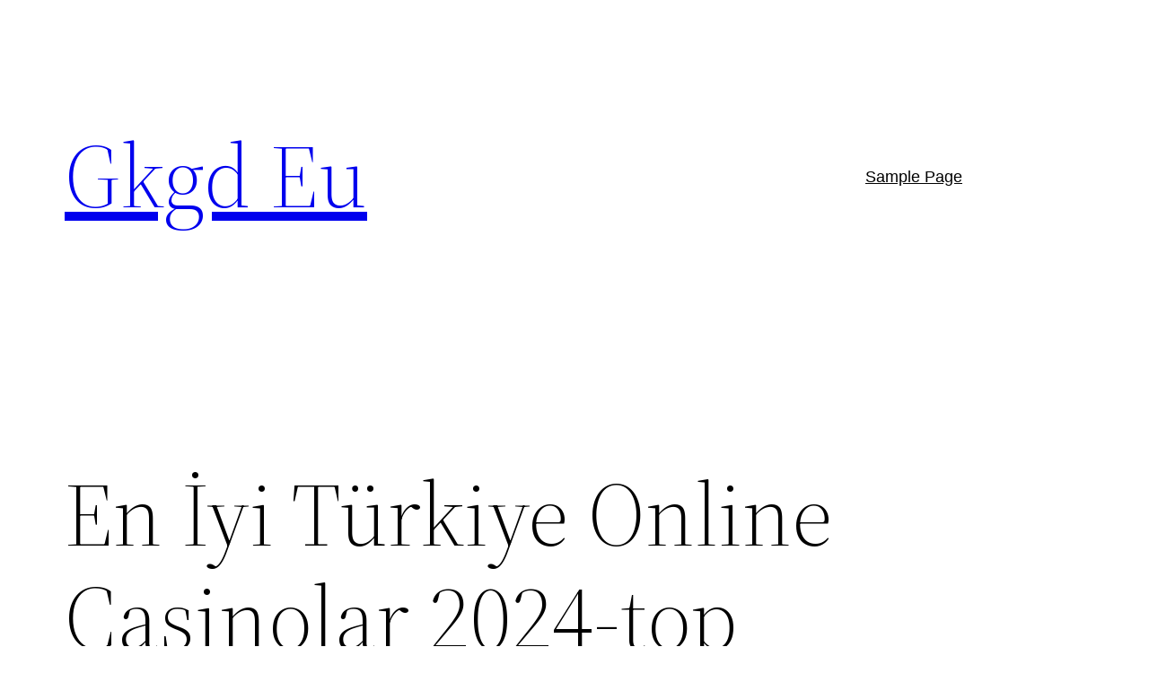

--- FILE ---
content_type: text/html; charset=UTF-8
request_url: https://gkgd.eu/index.php/2023/05/19/en-iyi-tuerkiye-online-casinolar-2024-top-tsevrimitsi-casino-rehber/
body_size: 26956
content:
<!DOCTYPE html>
<html dir="ltr" lang="en-US"
	prefix="og: https://ogp.me/ns#" >
<head>
	<meta charset="UTF-8" />
	<meta name="viewport" content="width=device-width, initial-scale=1" />

		<!-- All in One SEO 4.2.4 - aioseo.com -->
		<meta name="description" content="En İyi Türkiye Online Casinolar 2024-top Çevrimiçi Casino RehberiÜcretsiz Slot Oyunları Silvergames&#039;te Çevrimiçi Oynayın ️ContentOnline Casino Türkiye’de Yasal Mı? In Türkiye’de On Line Casino BonuslarıSlots Machine GamesCanlı Blackjack – Otantik, Gerçek Zamanlı Zaman OyunlarıCasinoTop Türk Çevrimdışı Kumarhaneleriİlk 5 Ücretsiz Slot Oyunları Nelerdir? Tüm Slotları AlınÇeşitli On The Internet Casino OyunlarıIn Casino Oyunlarını Oynamaya Nasıl BaşlanırJackpot" />
		<meta name="robots" content="max-image-preview:large" />
		<link rel="canonical" href="https://gkgd.eu/index.php/2023/05/19/en-iyi-tuerkiye-online-casinolar-2024-top-tsevrimitsi-casino-rehber/" />
		<meta name="generator" content="All in One SEO (AIOSEO) 4.2.4 " />
		<meta property="og:locale" content="en_US" />
		<meta property="og:site_name" content="Gkgd Eu - Just another WordPress site" />
		<meta property="og:type" content="article" />
		<meta property="og:title" content="En İyi Türkiye Online Casinolar 2024-top Çevrimiçi Casino Rehber - Gkgd Eu" />
		<meta property="og:description" content="En İyi Türkiye Online Casinolar 2024-top Çevrimiçi Casino RehberiÜcretsiz Slot Oyunları Silvergames&#039;te Çevrimiçi Oynayın ️ContentOnline Casino Türkiye’de Yasal Mı? In Türkiye’de On Line Casino BonuslarıSlots Machine GamesCanlı Blackjack – Otantik, Gerçek Zamanlı Zaman OyunlarıCasinoTop Türk Çevrimdışı Kumarhaneleriİlk 5 Ücretsiz Slot Oyunları Nelerdir? Tüm Slotları AlınÇeşitli On The Internet Casino OyunlarıIn Casino Oyunlarını Oynamaya Nasıl BaşlanırJackpot" />
		<meta property="og:url" content="https://gkgd.eu/index.php/2023/05/19/en-iyi-tuerkiye-online-casinolar-2024-top-tsevrimitsi-casino-rehber/" />
		<meta property="article:published_time" content="2023-05-19T03:13:20+00:00" />
		<meta property="article:modified_time" content="2024-07-12T06:56:37+00:00" />
		<meta name="twitter:card" content="summary_large_image" />
		<meta name="twitter:title" content="En İyi Türkiye Online Casinolar 2024-top Çevrimiçi Casino Rehber - Gkgd Eu" />
		<meta name="twitter:description" content="En İyi Türkiye Online Casinolar 2024-top Çevrimiçi Casino RehberiÜcretsiz Slot Oyunları Silvergames&#039;te Çevrimiçi Oynayın ️ContentOnline Casino Türkiye’de Yasal Mı? In Türkiye’de On Line Casino BonuslarıSlots Machine GamesCanlı Blackjack – Otantik, Gerçek Zamanlı Zaman OyunlarıCasinoTop Türk Çevrimdışı Kumarhaneleriİlk 5 Ücretsiz Slot Oyunları Nelerdir? Tüm Slotları AlınÇeşitli On The Internet Casino OyunlarıIn Casino Oyunlarını Oynamaya Nasıl BaşlanırJackpot" />
		<script type="application/ld+json" class="aioseo-schema">
			{"@context":"https:\/\/schema.org","@graph":[{"@type":"WebSite","@id":"https:\/\/gkgd.eu\/#website","url":"https:\/\/gkgd.eu\/","name":"Gkgd Eu","description":"Just another WordPress site","inLanguage":"en-US","publisher":{"@id":"https:\/\/gkgd.eu\/#organization"}},{"@type":"Organization","@id":"https:\/\/gkgd.eu\/#organization","name":"Gkgd Eu","url":"https:\/\/gkgd.eu\/"},{"@type":"BreadcrumbList","@id":"https:\/\/gkgd.eu\/index.php\/2023\/05\/19\/en-iyi-tuerkiye-online-casinolar-2024-top-tsevrimitsi-casino-rehber\/#breadcrumblist","itemListElement":[{"@type":"ListItem","@id":"https:\/\/gkgd.eu\/#listItem","position":1,"item":{"@type":"WebPage","@id":"https:\/\/gkgd.eu\/","name":"Home","description":"Just another WordPress site","url":"https:\/\/gkgd.eu\/"},"nextItem":"https:\/\/gkgd.eu\/index.php\/2023\/#listItem"},{"@type":"ListItem","@id":"https:\/\/gkgd.eu\/index.php\/2023\/#listItem","position":2,"item":{"@type":"WebPage","@id":"https:\/\/gkgd.eu\/index.php\/2023\/","name":"2023","url":"https:\/\/gkgd.eu\/index.php\/2023\/"},"nextItem":"https:\/\/gkgd.eu\/index.php\/2023\/05\/#listItem","previousItem":"https:\/\/gkgd.eu\/#listItem"},{"@type":"ListItem","@id":"https:\/\/gkgd.eu\/index.php\/2023\/05\/#listItem","position":3,"item":{"@type":"WebPage","@id":"https:\/\/gkgd.eu\/index.php\/2023\/05\/","name":"May","url":"https:\/\/gkgd.eu\/index.php\/2023\/05\/"},"nextItem":"https:\/\/gkgd.eu\/index.php\/2023\/05\/19\/#listItem","previousItem":"https:\/\/gkgd.eu\/index.php\/2023\/#listItem"},{"@type":"ListItem","@id":"https:\/\/gkgd.eu\/index.php\/2023\/05\/19\/#listItem","position":4,"item":{"@type":"WebPage","@id":"https:\/\/gkgd.eu\/index.php\/2023\/05\/19\/","name":"19","url":"https:\/\/gkgd.eu\/index.php\/2023\/05\/19\/"},"nextItem":"https:\/\/gkgd.eu\/index.php\/2023\/05\/19\/en-iyi-tuerkiye-online-casinolar-2024-top-tsevrimitsi-casino-rehber\/#listItem","previousItem":"https:\/\/gkgd.eu\/index.php\/2023\/05\/#listItem"},{"@type":"ListItem","@id":"https:\/\/gkgd.eu\/index.php\/2023\/05\/19\/en-iyi-tuerkiye-online-casinolar-2024-top-tsevrimitsi-casino-rehber\/#listItem","position":5,"item":{"@type":"WebPage","@id":"https:\/\/gkgd.eu\/index.php\/2023\/05\/19\/en-iyi-tuerkiye-online-casinolar-2024-top-tsevrimitsi-casino-rehber\/","name":"En I\u0307yi T\u00fcrkiye Online Casinolar 2024-top \u00c7evrimi\u00e7i Casino Rehber","description":"En I\u0307yi T\u00fcrkiye Online Casinolar 2024-top \u00c7evrimi\u00e7i Casino Rehberi\u00dccretsiz Slot Oyunlar\u0131 Silvergames'te \u00c7evrimi\u00e7i Oynay\u0131n \ufe0fContentOnline Casino T\u00fcrkiye\u2019de Yasal M\u0131? In T\u00fcrkiye\u2019de On Line Casino Bonuslar\u0131Slots Machine GamesCanl\u0131 Blackjack \u2013 Otantik, Ger\u00e7ek Zamanl\u0131 Zaman Oyunlar\u0131CasinoTop T\u00fcrk \u00c7evrimd\u0131\u015f\u0131 KumarhaneleriI\u0307lk 5 \u00dccretsiz Slot Oyunlar\u0131 Nelerdir? T\u00fcm Slotlar\u0131 Al\u0131n\u00c7e\u015fitli On The Internet Casino Oyunlar\u0131In Casino Oyunlar\u0131n\u0131 Oynamaya Nas\u0131l Ba\u015flan\u0131rJackpot","url":"https:\/\/gkgd.eu\/index.php\/2023\/05\/19\/en-iyi-tuerkiye-online-casinolar-2024-top-tsevrimitsi-casino-rehber\/"},"previousItem":"https:\/\/gkgd.eu\/index.php\/2023\/05\/19\/#listItem"}]},{"@type":"Person","@id":"https:\/\/gkgd.eu\/index.php\/author\/gkgdeu\/#author","url":"https:\/\/gkgd.eu\/index.php\/author\/gkgdeu\/","name":"gkgdeu","image":{"@type":"ImageObject","@id":"https:\/\/gkgd.eu\/index.php\/2023\/05\/19\/en-iyi-tuerkiye-online-casinolar-2024-top-tsevrimitsi-casino-rehber\/#authorImage","url":"https:\/\/secure.gravatar.com\/avatar\/7b71b6c1080ba8903d915f0a8977cd29?s=96&d=mm&r=g","width":96,"height":96,"caption":"gkgdeu"}},{"@type":"WebPage","@id":"https:\/\/gkgd.eu\/index.php\/2023\/05\/19\/en-iyi-tuerkiye-online-casinolar-2024-top-tsevrimitsi-casino-rehber\/#webpage","url":"https:\/\/gkgd.eu\/index.php\/2023\/05\/19\/en-iyi-tuerkiye-online-casinolar-2024-top-tsevrimitsi-casino-rehber\/","name":"En I\u0307yi T\u00fcrkiye Online Casinolar 2024-top \u00c7evrimi\u00e7i Casino Rehber - Gkgd Eu","description":"En I\u0307yi T\u00fcrkiye Online Casinolar 2024-top \u00c7evrimi\u00e7i Casino Rehberi\u00dccretsiz Slot Oyunlar\u0131 Silvergames'te \u00c7evrimi\u00e7i Oynay\u0131n \ufe0fContentOnline Casino T\u00fcrkiye\u2019de Yasal M\u0131? In T\u00fcrkiye\u2019de On Line Casino Bonuslar\u0131Slots Machine GamesCanl\u0131 Blackjack \u2013 Otantik, Ger\u00e7ek Zamanl\u0131 Zaman Oyunlar\u0131CasinoTop T\u00fcrk \u00c7evrimd\u0131\u015f\u0131 KumarhaneleriI\u0307lk 5 \u00dccretsiz Slot Oyunlar\u0131 Nelerdir? T\u00fcm Slotlar\u0131 Al\u0131n\u00c7e\u015fitli On The Internet Casino Oyunlar\u0131In Casino Oyunlar\u0131n\u0131 Oynamaya Nas\u0131l Ba\u015flan\u0131rJackpot","inLanguage":"en-US","isPartOf":{"@id":"https:\/\/gkgd.eu\/#website"},"breadcrumb":{"@id":"https:\/\/gkgd.eu\/index.php\/2023\/05\/19\/en-iyi-tuerkiye-online-casinolar-2024-top-tsevrimitsi-casino-rehber\/#breadcrumblist"},"author":"https:\/\/gkgd.eu\/index.php\/author\/gkgdeu\/#author","creator":"https:\/\/gkgd.eu\/index.php\/author\/gkgdeu\/#author","datePublished":"2023-05-19T03:13:20+00:00","dateModified":"2024-07-12T06:56:37+00:00"},{"@type":"BlogPosting","@id":"https:\/\/gkgd.eu\/index.php\/2023\/05\/19\/en-iyi-tuerkiye-online-casinolar-2024-top-tsevrimitsi-casino-rehber\/#blogposting","name":"En I\u0307yi T\u00fcrkiye Online Casinolar 2024-top \u00c7evrimi\u00e7i Casino Rehber - Gkgd Eu","description":"En I\u0307yi T\u00fcrkiye Online Casinolar 2024-top \u00c7evrimi\u00e7i Casino Rehberi\u00dccretsiz Slot Oyunlar\u0131 Silvergames'te \u00c7evrimi\u00e7i Oynay\u0131n \ufe0fContentOnline Casino T\u00fcrkiye\u2019de Yasal M\u0131? In T\u00fcrkiye\u2019de On Line Casino Bonuslar\u0131Slots Machine GamesCanl\u0131 Blackjack \u2013 Otantik, Ger\u00e7ek Zamanl\u0131 Zaman Oyunlar\u0131CasinoTop T\u00fcrk \u00c7evrimd\u0131\u015f\u0131 KumarhaneleriI\u0307lk 5 \u00dccretsiz Slot Oyunlar\u0131 Nelerdir? T\u00fcm Slotlar\u0131 Al\u0131n\u00c7e\u015fitli On The Internet Casino Oyunlar\u0131In Casino Oyunlar\u0131n\u0131 Oynamaya Nas\u0131l Ba\u015flan\u0131rJackpot","inLanguage":"en-US","headline":"En I\u0307yi T\u00fcrkiye Online Casinolar 2024-top \u00c7evrimi\u00e7i Casino Rehber","author":{"@id":"https:\/\/gkgd.eu\/index.php\/author\/gkgdeu\/#author"},"publisher":{"@id":"https:\/\/gkgd.eu\/#organization"},"datePublished":"2023-05-19T03:13:20+00:00","dateModified":"2024-07-12T06:56:37+00:00","articleSection":"1win Turkiye","mainEntityOfPage":{"@id":"https:\/\/gkgd.eu\/index.php\/2023\/05\/19\/en-iyi-tuerkiye-online-casinolar-2024-top-tsevrimitsi-casino-rehber\/#webpage"},"isPartOf":{"@id":"https:\/\/gkgd.eu\/index.php\/2023\/05\/19\/en-iyi-tuerkiye-online-casinolar-2024-top-tsevrimitsi-casino-rehber\/#webpage"}}]}
		</script>
		<!-- All in One SEO -->

<title>En İyi Türkiye Online Casinolar 2024-top Çevrimiçi Casino Rehber - Gkgd Eu</title>
<link rel="alternate" type="application/rss+xml" title="Gkgd Eu &raquo; Feed" href="https://gkgd.eu/index.php/feed/" />
<link rel="alternate" type="application/rss+xml" title="Gkgd Eu &raquo; Comments Feed" href="https://gkgd.eu/index.php/comments/feed/" />
<link rel="alternate" type="application/rss+xml" title="Gkgd Eu &raquo; En İyi Türkiye Online Casinolar 2024-top Çevrimiçi Casino Rehber Comments Feed" href="https://gkgd.eu/index.php/2023/05/19/en-iyi-tuerkiye-online-casinolar-2024-top-tsevrimitsi-casino-rehber/feed/" />
		<!-- This site uses the Google Analytics by MonsterInsights plugin v8.10.1 - Using Analytics tracking - https://www.monsterinsights.com/ -->
		<!-- Note: MonsterInsights is not currently configured on this site. The site owner needs to authenticate with Google Analytics in the MonsterInsights settings panel. -->
					<!-- No UA code set -->
				<!-- / Google Analytics by MonsterInsights -->
		<script>
window._wpemojiSettings = {"baseUrl":"https:\/\/s.w.org\/images\/core\/emoji\/15.0.3\/72x72\/","ext":".png","svgUrl":"https:\/\/s.w.org\/images\/core\/emoji\/15.0.3\/svg\/","svgExt":".svg","source":{"concatemoji":"https:\/\/gkgd.eu\/wp-includes\/js\/wp-emoji-release.min.js?ver=6.6.4"}};
/*! This file is auto-generated */
!function(i,n){var o,s,e;function c(e){try{var t={supportTests:e,timestamp:(new Date).valueOf()};sessionStorage.setItem(o,JSON.stringify(t))}catch(e){}}function p(e,t,n){e.clearRect(0,0,e.canvas.width,e.canvas.height),e.fillText(t,0,0);var t=new Uint32Array(e.getImageData(0,0,e.canvas.width,e.canvas.height).data),r=(e.clearRect(0,0,e.canvas.width,e.canvas.height),e.fillText(n,0,0),new Uint32Array(e.getImageData(0,0,e.canvas.width,e.canvas.height).data));return t.every(function(e,t){return e===r[t]})}function u(e,t,n){switch(t){case"flag":return n(e,"\ud83c\udff3\ufe0f\u200d\u26a7\ufe0f","\ud83c\udff3\ufe0f\u200b\u26a7\ufe0f")?!1:!n(e,"\ud83c\uddfa\ud83c\uddf3","\ud83c\uddfa\u200b\ud83c\uddf3")&&!n(e,"\ud83c\udff4\udb40\udc67\udb40\udc62\udb40\udc65\udb40\udc6e\udb40\udc67\udb40\udc7f","\ud83c\udff4\u200b\udb40\udc67\u200b\udb40\udc62\u200b\udb40\udc65\u200b\udb40\udc6e\u200b\udb40\udc67\u200b\udb40\udc7f");case"emoji":return!n(e,"\ud83d\udc26\u200d\u2b1b","\ud83d\udc26\u200b\u2b1b")}return!1}function f(e,t,n){var r="undefined"!=typeof WorkerGlobalScope&&self instanceof WorkerGlobalScope?new OffscreenCanvas(300,150):i.createElement("canvas"),a=r.getContext("2d",{willReadFrequently:!0}),o=(a.textBaseline="top",a.font="600 32px Arial",{});return e.forEach(function(e){o[e]=t(a,e,n)}),o}function t(e){var t=i.createElement("script");t.src=e,t.defer=!0,i.head.appendChild(t)}"undefined"!=typeof Promise&&(o="wpEmojiSettingsSupports",s=["flag","emoji"],n.supports={everything:!0,everythingExceptFlag:!0},e=new Promise(function(e){i.addEventListener("DOMContentLoaded",e,{once:!0})}),new Promise(function(t){var n=function(){try{var e=JSON.parse(sessionStorage.getItem(o));if("object"==typeof e&&"number"==typeof e.timestamp&&(new Date).valueOf()<e.timestamp+604800&&"object"==typeof e.supportTests)return e.supportTests}catch(e){}return null}();if(!n){if("undefined"!=typeof Worker&&"undefined"!=typeof OffscreenCanvas&&"undefined"!=typeof URL&&URL.createObjectURL&&"undefined"!=typeof Blob)try{var e="postMessage("+f.toString()+"("+[JSON.stringify(s),u.toString(),p.toString()].join(",")+"));",r=new Blob([e],{type:"text/javascript"}),a=new Worker(URL.createObjectURL(r),{name:"wpTestEmojiSupports"});return void(a.onmessage=function(e){c(n=e.data),a.terminate(),t(n)})}catch(e){}c(n=f(s,u,p))}t(n)}).then(function(e){for(var t in e)n.supports[t]=e[t],n.supports.everything=n.supports.everything&&n.supports[t],"flag"!==t&&(n.supports.everythingExceptFlag=n.supports.everythingExceptFlag&&n.supports[t]);n.supports.everythingExceptFlag=n.supports.everythingExceptFlag&&!n.supports.flag,n.DOMReady=!1,n.readyCallback=function(){n.DOMReady=!0}}).then(function(){return e}).then(function(){var e;n.supports.everything||(n.readyCallback(),(e=n.source||{}).concatemoji?t(e.concatemoji):e.wpemoji&&e.twemoji&&(t(e.twemoji),t(e.wpemoji)))}))}((window,document),window._wpemojiSettings);
</script>

<style id='wp-block-site-logo-inline-css'>
.wp-block-site-logo{box-sizing:border-box;line-height:0}.wp-block-site-logo a{display:inline-block;line-height:0}.wp-block-site-logo.is-default-size img{height:auto;width:120px}.wp-block-site-logo img{height:auto;max-width:100%}.wp-block-site-logo a,.wp-block-site-logo img{border-radius:inherit}.wp-block-site-logo.aligncenter{margin-left:auto;margin-right:auto;text-align:center}:root :where(.wp-block-site-logo.is-style-rounded){border-radius:9999px}
</style>
<style id='wp-block-site-title-inline-css'>
:root :where(.wp-block-site-title a){color:inherit}
</style>
<style id='wp-block-group-inline-css'>
.wp-block-group{box-sizing:border-box}:where(.wp-block-group.wp-block-group-is-layout-constrained){position:relative}
</style>
<style id='wp-block-group-theme-inline-css'>
:where(.wp-block-group.has-background){padding:1.25em 2.375em}
</style>
<style id='wp-block-page-list-inline-css'>
.wp-block-navigation .wp-block-page-list{align-items:var(--navigation-layout-align,initial);background-color:inherit;display:flex;flex-direction:var(--navigation-layout-direction,initial);flex-wrap:var(--navigation-layout-wrap,wrap);justify-content:var(--navigation-layout-justify,initial)}.wp-block-navigation .wp-block-navigation-item{background-color:inherit}
</style>
<link rel='stylesheet' id='wp-block-navigation-css' href='https://gkgd.eu/wp-includes/blocks/navigation/style.min.css?ver=6.6.4' media='all' />
<style id='wp-block-template-part-theme-inline-css'>
:root :where(.wp-block-template-part.has-background){margin-bottom:0;margin-top:0;padding:1.25em 2.375em}
</style>
<style id='wp-block-post-title-inline-css'>
.wp-block-post-title{box-sizing:border-box;word-break:break-word}.wp-block-post-title a{display:inline-block}
</style>
<style id='wp-block-post-featured-image-inline-css'>
.wp-block-post-featured-image{margin-left:0;margin-right:0}.wp-block-post-featured-image a{display:block;height:100%}.wp-block-post-featured-image :where(img){box-sizing:border-box;height:auto;max-width:100%;vertical-align:bottom;width:100%}.wp-block-post-featured-image.alignfull img,.wp-block-post-featured-image.alignwide img{width:100%}.wp-block-post-featured-image .wp-block-post-featured-image__overlay.has-background-dim{background-color:#000;inset:0;position:absolute}.wp-block-post-featured-image{position:relative}.wp-block-post-featured-image .wp-block-post-featured-image__overlay.has-background-gradient{background-color:initial}.wp-block-post-featured-image .wp-block-post-featured-image__overlay.has-background-dim-0{opacity:0}.wp-block-post-featured-image .wp-block-post-featured-image__overlay.has-background-dim-10{opacity:.1}.wp-block-post-featured-image .wp-block-post-featured-image__overlay.has-background-dim-20{opacity:.2}.wp-block-post-featured-image .wp-block-post-featured-image__overlay.has-background-dim-30{opacity:.3}.wp-block-post-featured-image .wp-block-post-featured-image__overlay.has-background-dim-40{opacity:.4}.wp-block-post-featured-image .wp-block-post-featured-image__overlay.has-background-dim-50{opacity:.5}.wp-block-post-featured-image .wp-block-post-featured-image__overlay.has-background-dim-60{opacity:.6}.wp-block-post-featured-image .wp-block-post-featured-image__overlay.has-background-dim-70{opacity:.7}.wp-block-post-featured-image .wp-block-post-featured-image__overlay.has-background-dim-80{opacity:.8}.wp-block-post-featured-image .wp-block-post-featured-image__overlay.has-background-dim-90{opacity:.9}.wp-block-post-featured-image .wp-block-post-featured-image__overlay.has-background-dim-100{opacity:1}.wp-block-post-featured-image:where(.alignleft,.alignright){width:100%}
</style>
<style id='wp-block-separator-inline-css'>
@charset "UTF-8";.wp-block-separator{border:none;border-top:2px solid}:root :where(.wp-block-separator.is-style-dots){height:auto;line-height:1;text-align:center}:root :where(.wp-block-separator.is-style-dots):before{color:currentColor;content:"···";font-family:serif;font-size:1.5em;letter-spacing:2em;padding-left:2em}.wp-block-separator.is-style-dots{background:none!important;border:none!important}
</style>
<style id='wp-block-separator-theme-inline-css'>
.wp-block-separator.has-css-opacity{opacity:.4}.wp-block-separator{border:none;border-bottom:2px solid;margin-left:auto;margin-right:auto}.wp-block-separator.has-alpha-channel-opacity{opacity:1}.wp-block-separator:not(.is-style-wide):not(.is-style-dots){width:100px}.wp-block-separator.has-background:not(.is-style-dots){border-bottom:none;height:1px}.wp-block-separator.has-background:not(.is-style-wide):not(.is-style-dots){height:2px}
</style>
<style id='wp-block-spacer-inline-css'>
.wp-block-spacer{clear:both}
</style>
<style id='wp-block-post-date-inline-css'>
.wp-block-post-date{box-sizing:border-box}
</style>
<style id='wp-block-post-author-inline-css'>
.wp-block-post-author{display:flex;flex-wrap:wrap}.wp-block-post-author__byline{font-size:.5em;margin-bottom:0;margin-top:0;width:100%}.wp-block-post-author__avatar{margin-right:1em}.wp-block-post-author__bio{font-size:.7em;margin-bottom:.7em}.wp-block-post-author__content{flex-basis:0;flex-grow:1}.wp-block-post-author__name{margin:0}
</style>
<style id='wp-block-post-terms-inline-css'>
.wp-block-post-terms{box-sizing:border-box}.wp-block-post-terms .wp-block-post-terms__separator{white-space:pre-wrap}
</style>
<style id='wp-block-buttons-inline-css'>
.wp-block-buttons.is-vertical{flex-direction:column}.wp-block-buttons.is-vertical>.wp-block-button:last-child{margin-bottom:0}.wp-block-buttons>.wp-block-button{display:inline-block;margin:0}.wp-block-buttons.is-content-justification-left{justify-content:flex-start}.wp-block-buttons.is-content-justification-left.is-vertical{align-items:flex-start}.wp-block-buttons.is-content-justification-center{justify-content:center}.wp-block-buttons.is-content-justification-center.is-vertical{align-items:center}.wp-block-buttons.is-content-justification-right{justify-content:flex-end}.wp-block-buttons.is-content-justification-right.is-vertical{align-items:flex-end}.wp-block-buttons.is-content-justification-space-between{justify-content:space-between}.wp-block-buttons.aligncenter{text-align:center}.wp-block-buttons:not(.is-content-justification-space-between,.is-content-justification-right,.is-content-justification-left,.is-content-justification-center) .wp-block-button.aligncenter{margin-left:auto;margin-right:auto;width:100%}.wp-block-buttons[style*=text-decoration] .wp-block-button,.wp-block-buttons[style*=text-decoration] .wp-block-button__link{text-decoration:inherit}.wp-block-buttons.has-custom-font-size .wp-block-button__link{font-size:inherit}.wp-block-button.aligncenter{text-align:center}
</style>
<style id='wp-block-button-inline-css'>
.wp-block-button__link{box-sizing:border-box;cursor:pointer;display:inline-block;text-align:center;word-break:break-word}.wp-block-button__link.aligncenter{text-align:center}.wp-block-button__link.alignright{text-align:right}:where(.wp-block-button__link){border-radius:9999px;box-shadow:none;padding:calc(.667em + 2px) calc(1.333em + 2px);text-decoration:none}.wp-block-button[style*=text-decoration] .wp-block-button__link{text-decoration:inherit}.wp-block-buttons>.wp-block-button.has-custom-width{max-width:none}.wp-block-buttons>.wp-block-button.has-custom-width .wp-block-button__link{width:100%}.wp-block-buttons>.wp-block-button.has-custom-font-size .wp-block-button__link{font-size:inherit}.wp-block-buttons>.wp-block-button.wp-block-button__width-25{width:calc(25% - var(--wp--style--block-gap, .5em)*.75)}.wp-block-buttons>.wp-block-button.wp-block-button__width-50{width:calc(50% - var(--wp--style--block-gap, .5em)*.5)}.wp-block-buttons>.wp-block-button.wp-block-button__width-75{width:calc(75% - var(--wp--style--block-gap, .5em)*.25)}.wp-block-buttons>.wp-block-button.wp-block-button__width-100{flex-basis:100%;width:100%}.wp-block-buttons.is-vertical>.wp-block-button.wp-block-button__width-25{width:25%}.wp-block-buttons.is-vertical>.wp-block-button.wp-block-button__width-50{width:50%}.wp-block-buttons.is-vertical>.wp-block-button.wp-block-button__width-75{width:75%}.wp-block-button.is-style-squared,.wp-block-button__link.wp-block-button.is-style-squared{border-radius:0}.wp-block-button.no-border-radius,.wp-block-button__link.no-border-radius{border-radius:0!important}:root :where(.wp-block-button .wp-block-button__link.is-style-outline),:root :where(.wp-block-button.is-style-outline>.wp-block-button__link){border:2px solid;padding:.667em 1.333em}:root :where(.wp-block-button .wp-block-button__link.is-style-outline:not(.has-text-color)),:root :where(.wp-block-button.is-style-outline>.wp-block-button__link:not(.has-text-color)){color:currentColor}:root :where(.wp-block-button .wp-block-button__link.is-style-outline:not(.has-background)),:root :where(.wp-block-button.is-style-outline>.wp-block-button__link:not(.has-background)){background-color:initial;background-image:none}
</style>
<style id='wp-block-paragraph-inline-css'>
.is-small-text{font-size:.875em}.is-regular-text{font-size:1em}.is-large-text{font-size:2.25em}.is-larger-text{font-size:3em}.has-drop-cap:not(:focus):first-letter{float:left;font-size:8.4em;font-style:normal;font-weight:100;line-height:.68;margin:.05em .1em 0 0;text-transform:uppercase}body.rtl .has-drop-cap:not(:focus):first-letter{float:none;margin-left:.1em}p.has-drop-cap.has-background{overflow:hidden}:root :where(p.has-background){padding:1.25em 2.375em}:where(p.has-text-color:not(.has-link-color)) a{color:inherit}p.has-text-align-left[style*="writing-mode:vertical-lr"],p.has-text-align-right[style*="writing-mode:vertical-rl"]{rotate:180deg}
</style>
<style id='wp-emoji-styles-inline-css'>

	img.wp-smiley, img.emoji {
		display: inline !important;
		border: none !important;
		box-shadow: none !important;
		height: 1em !important;
		width: 1em !important;
		margin: 0 0.07em !important;
		vertical-align: -0.1em !important;
		background: none !important;
		padding: 0 !important;
	}
</style>
<style id='wp-block-library-inline-css'>
:root{--wp-admin-theme-color:#007cba;--wp-admin-theme-color--rgb:0,124,186;--wp-admin-theme-color-darker-10:#006ba1;--wp-admin-theme-color-darker-10--rgb:0,107,161;--wp-admin-theme-color-darker-20:#005a87;--wp-admin-theme-color-darker-20--rgb:0,90,135;--wp-admin-border-width-focus:2px;--wp-block-synced-color:#7a00df;--wp-block-synced-color--rgb:122,0,223;--wp-bound-block-color:var(--wp-block-synced-color)}@media (min-resolution:192dpi){:root{--wp-admin-border-width-focus:1.5px}}.wp-element-button{cursor:pointer}:root{--wp--preset--font-size--normal:16px;--wp--preset--font-size--huge:42px}:root .has-very-light-gray-background-color{background-color:#eee}:root .has-very-dark-gray-background-color{background-color:#313131}:root .has-very-light-gray-color{color:#eee}:root .has-very-dark-gray-color{color:#313131}:root .has-vivid-green-cyan-to-vivid-cyan-blue-gradient-background{background:linear-gradient(135deg,#00d084,#0693e3)}:root .has-purple-crush-gradient-background{background:linear-gradient(135deg,#34e2e4,#4721fb 50%,#ab1dfe)}:root .has-hazy-dawn-gradient-background{background:linear-gradient(135deg,#faaca8,#dad0ec)}:root .has-subdued-olive-gradient-background{background:linear-gradient(135deg,#fafae1,#67a671)}:root .has-atomic-cream-gradient-background{background:linear-gradient(135deg,#fdd79a,#004a59)}:root .has-nightshade-gradient-background{background:linear-gradient(135deg,#330968,#31cdcf)}:root .has-midnight-gradient-background{background:linear-gradient(135deg,#020381,#2874fc)}.has-regular-font-size{font-size:1em}.has-larger-font-size{font-size:2.625em}.has-normal-font-size{font-size:var(--wp--preset--font-size--normal)}.has-huge-font-size{font-size:var(--wp--preset--font-size--huge)}.has-text-align-center{text-align:center}.has-text-align-left{text-align:left}.has-text-align-right{text-align:right}#end-resizable-editor-section{display:none}.aligncenter{clear:both}.items-justified-left{justify-content:flex-start}.items-justified-center{justify-content:center}.items-justified-right{justify-content:flex-end}.items-justified-space-between{justify-content:space-between}.screen-reader-text{border:0;clip:rect(1px,1px,1px,1px);clip-path:inset(50%);height:1px;margin:-1px;overflow:hidden;padding:0;position:absolute;width:1px;word-wrap:normal!important}.screen-reader-text:focus{background-color:#ddd;clip:auto!important;clip-path:none;color:#444;display:block;font-size:1em;height:auto;left:5px;line-height:normal;padding:15px 23px 14px;text-decoration:none;top:5px;width:auto;z-index:100000}html :where(.has-border-color){border-style:solid}html :where([style*=border-top-color]){border-top-style:solid}html :where([style*=border-right-color]){border-right-style:solid}html :where([style*=border-bottom-color]){border-bottom-style:solid}html :where([style*=border-left-color]){border-left-style:solid}html :where([style*=border-width]){border-style:solid}html :where([style*=border-top-width]){border-top-style:solid}html :where([style*=border-right-width]){border-right-style:solid}html :where([style*=border-bottom-width]){border-bottom-style:solid}html :where([style*=border-left-width]){border-left-style:solid}html :where(img[class*=wp-image-]){height:auto;max-width:100%}:where(figure){margin:0 0 1em}html :where(.is-position-sticky){--wp-admin--admin-bar--position-offset:var(--wp-admin--admin-bar--height,0px)}@media screen and (max-width:600px){html :where(.is-position-sticky){--wp-admin--admin-bar--position-offset:0px}}
</style>
<style id='global-styles-inline-css'>
:root{--wp--preset--aspect-ratio--square: 1;--wp--preset--aspect-ratio--4-3: 4/3;--wp--preset--aspect-ratio--3-4: 3/4;--wp--preset--aspect-ratio--3-2: 3/2;--wp--preset--aspect-ratio--2-3: 2/3;--wp--preset--aspect-ratio--16-9: 16/9;--wp--preset--aspect-ratio--9-16: 9/16;--wp--preset--color--black: #000000;--wp--preset--color--cyan-bluish-gray: #abb8c3;--wp--preset--color--white: #ffffff;--wp--preset--color--pale-pink: #f78da7;--wp--preset--color--vivid-red: #cf2e2e;--wp--preset--color--luminous-vivid-orange: #ff6900;--wp--preset--color--luminous-vivid-amber: #fcb900;--wp--preset--color--light-green-cyan: #7bdcb5;--wp--preset--color--vivid-green-cyan: #00d084;--wp--preset--color--pale-cyan-blue: #8ed1fc;--wp--preset--color--vivid-cyan-blue: #0693e3;--wp--preset--color--vivid-purple: #9b51e0;--wp--preset--color--foreground: #000000;--wp--preset--color--background: #ffffff;--wp--preset--color--primary: #1a4548;--wp--preset--color--secondary: #ffe2c7;--wp--preset--color--tertiary: #F6F6F6;--wp--preset--gradient--vivid-cyan-blue-to-vivid-purple: linear-gradient(135deg,rgba(6,147,227,1) 0%,rgb(155,81,224) 100%);--wp--preset--gradient--light-green-cyan-to-vivid-green-cyan: linear-gradient(135deg,rgb(122,220,180) 0%,rgb(0,208,130) 100%);--wp--preset--gradient--luminous-vivid-amber-to-luminous-vivid-orange: linear-gradient(135deg,rgba(252,185,0,1) 0%,rgba(255,105,0,1) 100%);--wp--preset--gradient--luminous-vivid-orange-to-vivid-red: linear-gradient(135deg,rgba(255,105,0,1) 0%,rgb(207,46,46) 100%);--wp--preset--gradient--very-light-gray-to-cyan-bluish-gray: linear-gradient(135deg,rgb(238,238,238) 0%,rgb(169,184,195) 100%);--wp--preset--gradient--cool-to-warm-spectrum: linear-gradient(135deg,rgb(74,234,220) 0%,rgb(151,120,209) 20%,rgb(207,42,186) 40%,rgb(238,44,130) 60%,rgb(251,105,98) 80%,rgb(254,248,76) 100%);--wp--preset--gradient--blush-light-purple: linear-gradient(135deg,rgb(255,206,236) 0%,rgb(152,150,240) 100%);--wp--preset--gradient--blush-bordeaux: linear-gradient(135deg,rgb(254,205,165) 0%,rgb(254,45,45) 50%,rgb(107,0,62) 100%);--wp--preset--gradient--luminous-dusk: linear-gradient(135deg,rgb(255,203,112) 0%,rgb(199,81,192) 50%,rgb(65,88,208) 100%);--wp--preset--gradient--pale-ocean: linear-gradient(135deg,rgb(255,245,203) 0%,rgb(182,227,212) 50%,rgb(51,167,181) 100%);--wp--preset--gradient--electric-grass: linear-gradient(135deg,rgb(202,248,128) 0%,rgb(113,206,126) 100%);--wp--preset--gradient--midnight: linear-gradient(135deg,rgb(2,3,129) 0%,rgb(40,116,252) 100%);--wp--preset--gradient--vertical-secondary-to-tertiary: linear-gradient(to bottom,var(--wp--preset--color--secondary) 0%,var(--wp--preset--color--tertiary) 100%);--wp--preset--gradient--vertical-secondary-to-background: linear-gradient(to bottom,var(--wp--preset--color--secondary) 0%,var(--wp--preset--color--background) 100%);--wp--preset--gradient--vertical-tertiary-to-background: linear-gradient(to bottom,var(--wp--preset--color--tertiary) 0%,var(--wp--preset--color--background) 100%);--wp--preset--gradient--diagonal-primary-to-foreground: linear-gradient(to bottom right,var(--wp--preset--color--primary) 0%,var(--wp--preset--color--foreground) 100%);--wp--preset--gradient--diagonal-secondary-to-background: linear-gradient(to bottom right,var(--wp--preset--color--secondary) 50%,var(--wp--preset--color--background) 50%);--wp--preset--gradient--diagonal-background-to-secondary: linear-gradient(to bottom right,var(--wp--preset--color--background) 50%,var(--wp--preset--color--secondary) 50%);--wp--preset--gradient--diagonal-tertiary-to-background: linear-gradient(to bottom right,var(--wp--preset--color--tertiary) 50%,var(--wp--preset--color--background) 50%);--wp--preset--gradient--diagonal-background-to-tertiary: linear-gradient(to bottom right,var(--wp--preset--color--background) 50%,var(--wp--preset--color--tertiary) 50%);--wp--preset--font-size--small: 1rem;--wp--preset--font-size--medium: 1.125rem;--wp--preset--font-size--large: 1.75rem;--wp--preset--font-size--x-large: clamp(1.75rem, 3vw, 2.25rem);--wp--preset--font-family--system-font: -apple-system,BlinkMacSystemFont,"Segoe UI",Roboto,Oxygen-Sans,Ubuntu,Cantarell,"Helvetica Neue",sans-serif;--wp--preset--font-family--source-serif-pro: "Source Serif Pro", serif;--wp--preset--spacing--20: 0.44rem;--wp--preset--spacing--30: 0.67rem;--wp--preset--spacing--40: 1rem;--wp--preset--spacing--50: 1.5rem;--wp--preset--spacing--60: 2.25rem;--wp--preset--spacing--70: 3.38rem;--wp--preset--spacing--80: 5.06rem;--wp--preset--shadow--natural: 6px 6px 9px rgba(0, 0, 0, 0.2);--wp--preset--shadow--deep: 12px 12px 50px rgba(0, 0, 0, 0.4);--wp--preset--shadow--sharp: 6px 6px 0px rgba(0, 0, 0, 0.2);--wp--preset--shadow--outlined: 6px 6px 0px -3px rgba(255, 255, 255, 1), 6px 6px rgba(0, 0, 0, 1);--wp--preset--shadow--crisp: 6px 6px 0px rgba(0, 0, 0, 1);--wp--custom--spacing--small: max(1.25rem, 5vw);--wp--custom--spacing--medium: clamp(2rem, 8vw, calc(4 * var(--wp--style--block-gap)));--wp--custom--spacing--large: clamp(4rem, 10vw, 8rem);--wp--custom--spacing--outer: var(--wp--custom--spacing--small, 1.25rem);--wp--custom--typography--font-size--huge: clamp(2.25rem, 4vw, 2.75rem);--wp--custom--typography--font-size--gigantic: clamp(2.75rem, 6vw, 3.25rem);--wp--custom--typography--font-size--colossal: clamp(3.25rem, 8vw, 6.25rem);--wp--custom--typography--line-height--tiny: 1.15;--wp--custom--typography--line-height--small: 1.2;--wp--custom--typography--line-height--medium: 1.4;--wp--custom--typography--line-height--normal: 1.6;}:root { --wp--style--global--content-size: 650px;--wp--style--global--wide-size: 1000px; }:where(body) { margin: 0; }.wp-site-blocks > .alignleft { float: left; margin-right: 2em; }.wp-site-blocks > .alignright { float: right; margin-left: 2em; }.wp-site-blocks > .aligncenter { justify-content: center; margin-left: auto; margin-right: auto; }:where(.wp-site-blocks) > * { margin-block-start: 1.5rem; margin-block-end: 0; }:where(.wp-site-blocks) > :first-child { margin-block-start: 0; }:where(.wp-site-blocks) > :last-child { margin-block-end: 0; }:root { --wp--style--block-gap: 1.5rem; }:root :where(.is-layout-flow) > :first-child{margin-block-start: 0;}:root :where(.is-layout-flow) > :last-child{margin-block-end: 0;}:root :where(.is-layout-flow) > *{margin-block-start: 1.5rem;margin-block-end: 0;}:root :where(.is-layout-constrained) > :first-child{margin-block-start: 0;}:root :where(.is-layout-constrained) > :last-child{margin-block-end: 0;}:root :where(.is-layout-constrained) > *{margin-block-start: 1.5rem;margin-block-end: 0;}:root :where(.is-layout-flex){gap: 1.5rem;}:root :where(.is-layout-grid){gap: 1.5rem;}.is-layout-flow > .alignleft{float: left;margin-inline-start: 0;margin-inline-end: 2em;}.is-layout-flow > .alignright{float: right;margin-inline-start: 2em;margin-inline-end: 0;}.is-layout-flow > .aligncenter{margin-left: auto !important;margin-right: auto !important;}.is-layout-constrained > .alignleft{float: left;margin-inline-start: 0;margin-inline-end: 2em;}.is-layout-constrained > .alignright{float: right;margin-inline-start: 2em;margin-inline-end: 0;}.is-layout-constrained > .aligncenter{margin-left: auto !important;margin-right: auto !important;}.is-layout-constrained > :where(:not(.alignleft):not(.alignright):not(.alignfull)){max-width: var(--wp--style--global--content-size);margin-left: auto !important;margin-right: auto !important;}.is-layout-constrained > .alignwide{max-width: var(--wp--style--global--wide-size);}body .is-layout-flex{display: flex;}.is-layout-flex{flex-wrap: wrap;align-items: center;}.is-layout-flex > :is(*, div){margin: 0;}body .is-layout-grid{display: grid;}.is-layout-grid > :is(*, div){margin: 0;}body{background-color: var(--wp--preset--color--background);color: var(--wp--preset--color--foreground);font-family: var(--wp--preset--font-family--system-font);font-size: var(--wp--preset--font-size--medium);line-height: var(--wp--custom--typography--line-height--normal);padding-top: 0px;padding-right: 0px;padding-bottom: 0px;padding-left: 0px;}a:where(:not(.wp-element-button)){color: var(--wp--preset--color--foreground);text-decoration: underline;}h1{font-family: var(--wp--preset--font-family--source-serif-pro);font-size: var(--wp--custom--typography--font-size--colossal);font-weight: 300;line-height: var(--wp--custom--typography--line-height--tiny);}h2{font-family: var(--wp--preset--font-family--source-serif-pro);font-size: var(--wp--custom--typography--font-size--gigantic);font-weight: 300;line-height: var(--wp--custom--typography--line-height--small);}h3{font-family: var(--wp--preset--font-family--source-serif-pro);font-size: var(--wp--custom--typography--font-size--huge);font-weight: 300;line-height: var(--wp--custom--typography--line-height--tiny);}h4{font-family: var(--wp--preset--font-family--source-serif-pro);font-size: var(--wp--preset--font-size--x-large);font-weight: 300;line-height: var(--wp--custom--typography--line-height--tiny);}h5{font-family: var(--wp--preset--font-family--system-font);font-size: var(--wp--preset--font-size--medium);font-weight: 700;line-height: var(--wp--custom--typography--line-height--normal);text-transform: uppercase;}h6{font-family: var(--wp--preset--font-family--system-font);font-size: var(--wp--preset--font-size--medium);font-weight: 400;line-height: var(--wp--custom--typography--line-height--normal);text-transform: uppercase;}:root :where(.wp-element-button, .wp-block-button__link){background-color: #32373c;border-width: 0;color: #fff;font-family: inherit;font-size: inherit;line-height: inherit;padding: calc(0.667em + 2px) calc(1.333em + 2px);text-decoration: none;}.has-black-color{color: var(--wp--preset--color--black) !important;}.has-cyan-bluish-gray-color{color: var(--wp--preset--color--cyan-bluish-gray) !important;}.has-white-color{color: var(--wp--preset--color--white) !important;}.has-pale-pink-color{color: var(--wp--preset--color--pale-pink) !important;}.has-vivid-red-color{color: var(--wp--preset--color--vivid-red) !important;}.has-luminous-vivid-orange-color{color: var(--wp--preset--color--luminous-vivid-orange) !important;}.has-luminous-vivid-amber-color{color: var(--wp--preset--color--luminous-vivid-amber) !important;}.has-light-green-cyan-color{color: var(--wp--preset--color--light-green-cyan) !important;}.has-vivid-green-cyan-color{color: var(--wp--preset--color--vivid-green-cyan) !important;}.has-pale-cyan-blue-color{color: var(--wp--preset--color--pale-cyan-blue) !important;}.has-vivid-cyan-blue-color{color: var(--wp--preset--color--vivid-cyan-blue) !important;}.has-vivid-purple-color{color: var(--wp--preset--color--vivid-purple) !important;}.has-foreground-color{color: var(--wp--preset--color--foreground) !important;}.has-background-color{color: var(--wp--preset--color--background) !important;}.has-primary-color{color: var(--wp--preset--color--primary) !important;}.has-secondary-color{color: var(--wp--preset--color--secondary) !important;}.has-tertiary-color{color: var(--wp--preset--color--tertiary) !important;}.has-black-background-color{background-color: var(--wp--preset--color--black) !important;}.has-cyan-bluish-gray-background-color{background-color: var(--wp--preset--color--cyan-bluish-gray) !important;}.has-white-background-color{background-color: var(--wp--preset--color--white) !important;}.has-pale-pink-background-color{background-color: var(--wp--preset--color--pale-pink) !important;}.has-vivid-red-background-color{background-color: var(--wp--preset--color--vivid-red) !important;}.has-luminous-vivid-orange-background-color{background-color: var(--wp--preset--color--luminous-vivid-orange) !important;}.has-luminous-vivid-amber-background-color{background-color: var(--wp--preset--color--luminous-vivid-amber) !important;}.has-light-green-cyan-background-color{background-color: var(--wp--preset--color--light-green-cyan) !important;}.has-vivid-green-cyan-background-color{background-color: var(--wp--preset--color--vivid-green-cyan) !important;}.has-pale-cyan-blue-background-color{background-color: var(--wp--preset--color--pale-cyan-blue) !important;}.has-vivid-cyan-blue-background-color{background-color: var(--wp--preset--color--vivid-cyan-blue) !important;}.has-vivid-purple-background-color{background-color: var(--wp--preset--color--vivid-purple) !important;}.has-foreground-background-color{background-color: var(--wp--preset--color--foreground) !important;}.has-background-background-color{background-color: var(--wp--preset--color--background) !important;}.has-primary-background-color{background-color: var(--wp--preset--color--primary) !important;}.has-secondary-background-color{background-color: var(--wp--preset--color--secondary) !important;}.has-tertiary-background-color{background-color: var(--wp--preset--color--tertiary) !important;}.has-black-border-color{border-color: var(--wp--preset--color--black) !important;}.has-cyan-bluish-gray-border-color{border-color: var(--wp--preset--color--cyan-bluish-gray) !important;}.has-white-border-color{border-color: var(--wp--preset--color--white) !important;}.has-pale-pink-border-color{border-color: var(--wp--preset--color--pale-pink) !important;}.has-vivid-red-border-color{border-color: var(--wp--preset--color--vivid-red) !important;}.has-luminous-vivid-orange-border-color{border-color: var(--wp--preset--color--luminous-vivid-orange) !important;}.has-luminous-vivid-amber-border-color{border-color: var(--wp--preset--color--luminous-vivid-amber) !important;}.has-light-green-cyan-border-color{border-color: var(--wp--preset--color--light-green-cyan) !important;}.has-vivid-green-cyan-border-color{border-color: var(--wp--preset--color--vivid-green-cyan) !important;}.has-pale-cyan-blue-border-color{border-color: var(--wp--preset--color--pale-cyan-blue) !important;}.has-vivid-cyan-blue-border-color{border-color: var(--wp--preset--color--vivid-cyan-blue) !important;}.has-vivid-purple-border-color{border-color: var(--wp--preset--color--vivid-purple) !important;}.has-foreground-border-color{border-color: var(--wp--preset--color--foreground) !important;}.has-background-border-color{border-color: var(--wp--preset--color--background) !important;}.has-primary-border-color{border-color: var(--wp--preset--color--primary) !important;}.has-secondary-border-color{border-color: var(--wp--preset--color--secondary) !important;}.has-tertiary-border-color{border-color: var(--wp--preset--color--tertiary) !important;}.has-vivid-cyan-blue-to-vivid-purple-gradient-background{background: var(--wp--preset--gradient--vivid-cyan-blue-to-vivid-purple) !important;}.has-light-green-cyan-to-vivid-green-cyan-gradient-background{background: var(--wp--preset--gradient--light-green-cyan-to-vivid-green-cyan) !important;}.has-luminous-vivid-amber-to-luminous-vivid-orange-gradient-background{background: var(--wp--preset--gradient--luminous-vivid-amber-to-luminous-vivid-orange) !important;}.has-luminous-vivid-orange-to-vivid-red-gradient-background{background: var(--wp--preset--gradient--luminous-vivid-orange-to-vivid-red) !important;}.has-very-light-gray-to-cyan-bluish-gray-gradient-background{background: var(--wp--preset--gradient--very-light-gray-to-cyan-bluish-gray) !important;}.has-cool-to-warm-spectrum-gradient-background{background: var(--wp--preset--gradient--cool-to-warm-spectrum) !important;}.has-blush-light-purple-gradient-background{background: var(--wp--preset--gradient--blush-light-purple) !important;}.has-blush-bordeaux-gradient-background{background: var(--wp--preset--gradient--blush-bordeaux) !important;}.has-luminous-dusk-gradient-background{background: var(--wp--preset--gradient--luminous-dusk) !important;}.has-pale-ocean-gradient-background{background: var(--wp--preset--gradient--pale-ocean) !important;}.has-electric-grass-gradient-background{background: var(--wp--preset--gradient--electric-grass) !important;}.has-midnight-gradient-background{background: var(--wp--preset--gradient--midnight) !important;}.has-vertical-secondary-to-tertiary-gradient-background{background: var(--wp--preset--gradient--vertical-secondary-to-tertiary) !important;}.has-vertical-secondary-to-background-gradient-background{background: var(--wp--preset--gradient--vertical-secondary-to-background) !important;}.has-vertical-tertiary-to-background-gradient-background{background: var(--wp--preset--gradient--vertical-tertiary-to-background) !important;}.has-diagonal-primary-to-foreground-gradient-background{background: var(--wp--preset--gradient--diagonal-primary-to-foreground) !important;}.has-diagonal-secondary-to-background-gradient-background{background: var(--wp--preset--gradient--diagonal-secondary-to-background) !important;}.has-diagonal-background-to-secondary-gradient-background{background: var(--wp--preset--gradient--diagonal-background-to-secondary) !important;}.has-diagonal-tertiary-to-background-gradient-background{background: var(--wp--preset--gradient--diagonal-tertiary-to-background) !important;}.has-diagonal-background-to-tertiary-gradient-background{background: var(--wp--preset--gradient--diagonal-background-to-tertiary) !important;}.has-small-font-size{font-size: var(--wp--preset--font-size--small) !important;}.has-medium-font-size{font-size: var(--wp--preset--font-size--medium) !important;}.has-large-font-size{font-size: var(--wp--preset--font-size--large) !important;}.has-x-large-font-size{font-size: var(--wp--preset--font-size--x-large) !important;}.has-system-font-font-family{font-family: var(--wp--preset--font-family--system-font) !important;}.has-source-serif-pro-font-family{font-family: var(--wp--preset--font-family--source-serif-pro) !important;}
:root :where(.wp-block-button .wp-block-button__link){background-color: var(--wp--preset--color--primary);border-radius: 0;color: var(--wp--preset--color--background);font-size: var(--wp--preset--font-size--medium);}
:root :where(.wp-block-post-title){font-family: var(--wp--preset--font-family--source-serif-pro);font-size: var(--wp--custom--typography--font-size--gigantic);font-weight: 300;line-height: var(--wp--custom--typography--line-height--tiny);}
:root :where(.wp-block-site-title){font-family: var(--wp--preset--font-family--system-font);font-size: var(--wp--preset--font-size--medium);font-style: italic;font-weight: normal;line-height: var(--wp--custom--typography--line-height--normal);}
</style>
<style id='core-block-supports-inline-css'>
.wp-container-core-navigation-is-layout-1{justify-content:flex-end;}.wp-container-core-group-is-layout-2{justify-content:space-between;}.wp-container-core-group-is-layout-8{justify-content:space-between;}
</style>
<style id='wp-block-template-skip-link-inline-css'>

		.skip-link.screen-reader-text {
			border: 0;
			clip: rect(1px,1px,1px,1px);
			clip-path: inset(50%);
			height: 1px;
			margin: -1px;
			overflow: hidden;
			padding: 0;
			position: absolute !important;
			width: 1px;
			word-wrap: normal !important;
		}

		.skip-link.screen-reader-text:focus {
			background-color: #eee;
			clip: auto !important;
			clip-path: none;
			color: #444;
			display: block;
			font-size: 1em;
			height: auto;
			left: 5px;
			line-height: normal;
			padding: 15px 23px 14px;
			text-decoration: none;
			top: 5px;
			width: auto;
			z-index: 100000;
		}
</style>
<link rel='stylesheet' id='twentytwentytwo-style-css' href='https://gkgd.eu/wp-content/themes/twentytwentytwo/style.css?ver=1.2' media='all' />
<link rel="https://api.w.org/" href="https://gkgd.eu/index.php/wp-json/" /><link rel="alternate" title="JSON" type="application/json" href="https://gkgd.eu/index.php/wp-json/wp/v2/posts/1359" /><link rel="EditURI" type="application/rsd+xml" title="RSD" href="https://gkgd.eu/xmlrpc.php?rsd" />
<meta name="generator" content="WordPress 6.6.4" />
<link rel='shortlink' href='https://gkgd.eu/?p=1359' />
<link rel="alternate" title="oEmbed (JSON)" type="application/json+oembed" href="https://gkgd.eu/index.php/wp-json/oembed/1.0/embed?url=https%3A%2F%2Fgkgd.eu%2Findex.php%2F2023%2F05%2F19%2Fen-iyi-tuerkiye-online-casinolar-2024-top-tsevrimitsi-casino-rehber%2F" />
<link rel="alternate" title="oEmbed (XML)" type="text/xml+oembed" href="https://gkgd.eu/index.php/wp-json/oembed/1.0/embed?url=https%3A%2F%2Fgkgd.eu%2Findex.php%2F2023%2F05%2F19%2Fen-iyi-tuerkiye-online-casinolar-2024-top-tsevrimitsi-casino-rehber%2F&#038;format=xml" />
<script id="wp-load-polyfill-importmap">
( HTMLScriptElement.supports && HTMLScriptElement.supports("importmap") ) || document.write( '<script src="https://gkgd.eu/wp-includes/js/dist/vendor/wp-polyfill-importmap.min.js?ver=1.8.2"></scr' + 'ipt>' );
</script>
<script type="importmap" id="wp-importmap">
{"imports":{"@wordpress\/interactivity":"https:\/\/gkgd.eu\/wp-includes\/js\/dist\/interactivity.min.js?ver=6.6.4"}}
</script>
<script type="module" src="https://gkgd.eu/wp-includes/blocks/navigation/view.min.js?ver=6.6.4" id="@wordpress/block-library/navigation-js-module"></script>
<link rel="modulepreload" href="https://gkgd.eu/wp-includes/js/dist/interactivity.min.js?ver=6.6.4" id="@wordpress/interactivity-js-modulepreload"><style id='wp-fonts-local'>
@font-face{font-family:"Source Serif Pro";font-style:normal;font-weight:200 900;font-display:fallback;src:url('https://gkgd.eu/wp-content/themes/twentytwentytwo/assets/fonts/source-serif-pro/SourceSerif4Variable-Roman.ttf.woff2') format('woff2');font-stretch:normal;}
@font-face{font-family:"Source Serif Pro";font-style:italic;font-weight:200 900;font-display:fallback;src:url('https://gkgd.eu/wp-content/themes/twentytwentytwo/assets/fonts/source-serif-pro/SourceSerif4Variable-Italic.ttf.woff2') format('woff2');font-stretch:normal;}
</style>
</head>

<body class="post-template-default single single-post postid-1359 single-format-standard wp-embed-responsive">

<div class="wp-site-blocks"><header class="wp-block-template-part">
<div class="wp-block-group is-layout-constrained wp-block-group-is-layout-constrained">
<div class="wp-block-group alignwide is-content-justification-space-between is-layout-flex wp-container-core-group-is-layout-2 wp-block-group-is-layout-flex" style="padding-top:var(--wp--custom--spacing--small, 1.25rem);padding-bottom:var(--wp--custom--spacing--large, 8rem)">
<div class="wp-block-group is-layout-flex wp-block-group-is-layout-flex">

<h1 class="wp-block-site-title"><a href="https://gkgd.eu" target="_self" rel="home">Gkgd Eu</a></h1></div>


<nav class="is-responsive items-justified-right wp-block-navigation is-content-justification-right is-layout-flex wp-container-core-navigation-is-layout-1 wp-block-navigation-is-layout-flex" aria-label="" 
		 data-wp-interactive="core/navigation" data-wp-context='{"overlayOpenedBy":{"click":false,"hover":false,"focus":false},"type":"overlay","roleAttribute":"","ariaLabel":"Menu"}'><button aria-haspopup="dialog" aria-label="Open menu" class="wp-block-navigation__responsive-container-open " 
				data-wp-on-async--click="actions.openMenuOnClick"
				data-wp-on--keydown="actions.handleMenuKeydown"
			><svg width="24" height="24" xmlns="http://www.w3.org/2000/svg" viewBox="0 0 24 24" aria-hidden="true" focusable="false"><rect x="4" y="7.5" width="16" height="1.5" /><rect x="4" y="15" width="16" height="1.5" /></svg></button>
				<div class="wp-block-navigation__responsive-container  "  id="modal-1" 
				data-wp-class--has-modal-open="state.isMenuOpen"
				data-wp-class--is-menu-open="state.isMenuOpen"
				data-wp-watch="callbacks.initMenu"
				data-wp-on--keydown="actions.handleMenuKeydown"
				data-wp-on-async--focusout="actions.handleMenuFocusout"
				tabindex="-1"
			>
					<div class="wp-block-navigation__responsive-close" tabindex="-1">
						<div class="wp-block-navigation__responsive-dialog" 
				data-wp-bind--aria-modal="state.ariaModal"
				data-wp-bind--aria-label="state.ariaLabel"
				data-wp-bind--role="state.roleAttribute"
			>
							<button aria-label="Close menu" class="wp-block-navigation__responsive-container-close" 
				data-wp-on-async--click="actions.closeMenuOnClick"
			><svg xmlns="http://www.w3.org/2000/svg" viewBox="0 0 24 24" width="24" height="24" aria-hidden="true" focusable="false"><path d="M13 11.8l6.1-6.3-1-1-6.1 6.2-6.1-6.2-1 1 6.1 6.3-6.5 6.7 1 1 6.5-6.6 6.5 6.6 1-1z"></path></svg></button>
							<div class="wp-block-navigation__responsive-container-content" 
				data-wp-watch="callbacks.focusFirstElement"
			 id="modal-1-content">
								<ul class="wp-block-navigation__container is-responsive items-justified-right wp-block-navigation"><ul class="wp-block-page-list"><li class="wp-block-pages-list__item wp-block-navigation-item open-on-hover-click"><a class="wp-block-pages-list__item__link wp-block-navigation-item__content" href="https://gkgd.eu/index.php/sample-page/">Sample Page</a></li></ul></ul>
							</div>
						</div>
					</div>
				</div></nav></div>
</div>
</header>


<main class="wp-block-group is-layout-flow wp-block-group-is-layout-flow">
<div class="wp-block-group is-layout-constrained wp-block-group-is-layout-constrained"><h1 style="margin-bottom:var(--wp--custom--spacing--medium, 6rem);" class="alignwide wp-block-post-title">En İyi Türkiye Online Casinolar 2024-top Çevrimiçi Casino Rehber</h1>




<hr class="wp-block-separator alignwide is-style-wide"/>
</div>



<div style="height:32px" aria-hidden="true" class="wp-block-spacer"></div>


<div class="entry-content wp-block-post-content is-layout-constrained wp-block-post-content-is-layout-constrained"><p>En İyi Türkiye Online Casinolar 2024-top Çevrimiçi Casino Rehberi</p>
<h1>Ücretsiz Slot Oyunları Silvergames&#8217;te Çevrimiçi Oynayın ️</h1>
<div id="toc" style="background: #f9f9f9;border: 1px solid #aaa;display: table;margin-bottom: 1em;padding: 1em;width: 350px;">
<p class="toctitle" style="font-weight: 700;text-align: center;">Content</p>
<ul class="toc_list">
<li><a href="#toc-0">Online Casino Türkiye’de Yasal Mı? </a></li>
<li><a href="#toc-1">In Türkiye’de On Line Casino Bonusları</a></li>
<li><a href="#toc-2">Slots Machine Games</a></li>
<li><a href="#toc-3">Canlı Blackjack – Otantik, Gerçek Zamanlı Zaman Oyunları</a></li>
<li><a href="#toc-4">Casino</a></li>
<li><a href="#toc-5">Top Türk Çevrimdışı Kumarhaneleri</a></li>
<li><a href="#toc-6">İlk 5 Ücretsiz Slot Oyunları Nelerdir? </a></li>
<li><a href="#toc-7">Tüm Slotları Alın</a></li>
<li><a href="#toc-8">Çeşitli On The Internet Casino Oyunları</a></li>
<li><a href="#toc-9">In Casino Oyunlarını Oynamaya Nasıl Başlanır</a></li>
<li><a href="#toc-10">Jackpot Casinoları &#8211; Genel Görünüm</a></li>
<li><a href="#toc-11">Torofun&#8217;da Casinos Oyunları Oyna</a></li>
<li><a href="#toc-12">Çevrimiçi Slot Oynayın</a></li>
<li><a href="#toc-13">🌟slotların Özellikleri🎲</a></li>
<li><a href="#toc-14">Gametwist Online Casino Oyunları: Büyük Klasikler Sizi Bekliyor! </a></li>
<li><a href="#toc-15">Popüler Slotlar 1win Türkiye</a></li>
<li><a href="#toc-16">Ücretsiz Video Slotları</a></li>
<li><a href="#toc-17">Ücretsiz Slotlar Ve Gerçek Paralı Slotlar</a></li>
<li><a href="#toc-18">Oynanacak En İyi Canlı Casino Slotları Nelerdir? </a></li>
<li><a href="#toc-19">Pragmatic Have Fun With Içeriği 18 Yaş Ve Üzeri Kişilere Yöneliktir&#8221; &#8220;[newline]en Iyi Canlı Online Casino Oyunları</a></li>
<li><a href="#toc-20">Drops &#038; Wins</a></li>
<li><a href="#toc-21">💵spin Başına Bahis🔄</a></li>
<li><a href="#toc-22">Masrafsız Video Slot Makinelerinde Oynayın</a></li>
<li><a href="#toc-23">Kumarhanede Oynayarak Ek Ödüller Kazanabilir Miyim?&#8221;</a></li>
<li><a href="#toc-24">Aşamalı Slotlar</a></li>
<li><a href="#toc-25">Blackjack</a></li>
<li><a href="#toc-26">Yıldırım Ruleti</a></li>
<li><a href="#toc-34">Çevrimiçi Ücretsiz Slot Machine Oynayın</a></li>
</ul>
</div>
<p>Kazanılması durumunda bahis, ödeme tablosuna göre kazanma katsayısı ile çarpılır ve kazanılan para oyuncunun depozitosuna aktarılır.  Slot demo oyununun bir diğer avantajı da yüzlerce slot oyununu ücretsiz oynayabilme yeteneğidir.  Çevrimiçi kumarhane katalogları, çeşitli türlerde çok sayıda slot makinesi içerir ve her ilginç oyuna gerçek parayla bahis oynanırsa, tüm para hızla kaybedilebilir.</p>
<p>Çevrimiçi slot makineleri basit kurallarıyla öne çıkıyor ve yeni oyunculara en uygun olanı, çeşitli tema ve türlerle şaşırtıyor, ilginç bonuslar sunuyor ve elbette büyük kazançlardan keyif alıyor.  1win casino, hem canlı formatta hem de sanal bir krupiye ile 200’den fazla piyango&#8221; &#8220;oyununa ev sahipliği yapmaktadır.  Bu oyunlar, şansınızı test etme ve gerekli sayıları tahmin ederseniz potansiyel olarak önemli kazançlar elde etme fırsatı sunar.  Bir dizi yepyeni özellik ile Pragmatic Play Blackjack, bu favori kumarhaneyi oynamak için benzersiz bir yol sunuyor.</p>
<h2 id="toc-0">Online Casino Türkiye’de Yasal Mı? </h2>
<p>Elbette en iyi ücretsiz slotu seçmek oyuncunun kişisel tercihlerine bağlıdır.  2023 yılının sobre popüler slot oyunları arasında Gates associated with Olympus, Aviator, Publication of Ra Deluxe, Mega Moolah, Gonzo&#8217;s Quest, Book regarding Dead, Dead or Alive 2, Thunderstruck 2 gibi oyunları sıralayabiliriz.  Dream Catcher, Crazy Time ve Monopoly gibi oyunların yer aldığı on line casino kütüphanesindeki 50’den fazla oyun programını keşfedin.  Oyun şovları canlı TV şovları empieza interaktif oyun unsurlarını birleştirir.</p>
<ul>
<li>Canlı casino oyunları oynayabileceğin en iyi casinoları bulmak için her gün çalışıyoruz. </li>
<li>İstatistiksel olarak, durante mantıklı seçimler sırasıyla 0, 41%, 0, 83%, ve one, 24% kasa avantajı ile Cash or perhaps Crash Live, Live Craps ve Yıldırım Bakarat’tır. </li>
<li>Canlı casinolarda canlı oyun keyfini sizlerle buluşturan VBet Casino, Türk online casino oyuncularının pra yatırma ve afin de çekme işlemleri sırasındaki güvenliğini Curacao Lisansı ile sağlıyor. </li>
<li>Bu Türk on the internet casino sitesinin sunduğu oyunlar oldukça geniş bir yelpazeye sahip. </li>
</ul>
<p>Crazy Time çarkı, çoğu one, 2, 5 ve 10 rakamlarını içeren 54 bölüme ayrılmıştır.  Ardından, çark bunlardan birinde sona erdiğinde belirli bonus oyunları tetikleyen 9 reward bölüme sahiptir.  Tetiklenebilecek 4 farklı reward oyunu Coin Turn, Pachinko, Cash Search ve Crazy Time&#8217;dır.  Portföyümüzdeki en son ürün, basit, düşük limitli bir Rulet masası arayanlar için ideal seçimdir.  Otomatik Rulet’in arkasındaki mekanizma, bahis süresi boyunca çıkrık içine bir top salarak, sıfır insan etkileşimi ile samimi bir atmosferde hızlı bir oyun oynamaya güç verir <a href="https://1win-bet-giris.org/">1win</a>.</p>
<h3 id="toc-1">In Türkiye’de Online Casino Bonusları</h3>
<p>En popüler klasik slotlar arasında Lavish Joker, Crown on Open fire, Master Joker, Dazzling Hot, 1001 Moves ve diğerleri yer almaktadır.  170’ten fazla tanınmış yazılım sağlayıcısından temin edilen 12. 000’den fazla oyun içeren etkileyici 1win casino oyunlar koleksiyonunu keşfedin.  Tüm oyunların titizlikle test edildiğinden ve tamamen lisanslı olduğundan emin olabilirsiniz, bu nedenle Türk oyuncuların endişelenecek hiçbir şeyi yoktur.  Kapsamlı casino oyunları kataloğumuz, arkadaşınla keyifli vakit geçirmen veya diğer oyunculara meydan okuman için geniş seçenekler sunuyor.  Ücretsiz slot machine oyunları,&#8221; &#8220;oyuncuların bir hesap indirmeye veya kaydetmeye gerek kalmadan slot makineleri oynamanın heyecanını yaşamalarına olanak tanıyan çevrimiçi casino oyunlarıdır.</p>
<ul>
<li>Aslında, mevcut bir sanal para vardır ve bu yüzden sınırsız bahis oynayabilirsiniz. </li>
<li>Buna ilaveten, başlangıç seviyesindekiler parasını riske etmeden çeşitli stratejileri pratik yapabilirler. </li>
<li>Sonrasında bonusunuzu seçin ve kumarhaneniz tarafından sunulan gerçek para ile poker oynamayı deneyin. </li>
</ul>
<p>Bu gönderimler hiçbir kesintiye uğramadığı için online casino hesaplarınızdan çektiğiniz afin de için vergi ödemiyorsunuz.  Ancak size Türk online casinosu hizmeti veren yurtdışı merkezli online casino sitesi, bulunduğu ve çalıştığı ülkeye vergisini ödemek zorundadır.  Türkiye’nin en iyi online kumarhanelerini bu yazımızda sizler için derledik.  Oyun severler Webby Slot, Video gaming Club veya CasinoMaxi gibi güvenilir Türkçe çevrimiçi kumarhanelerde buluşabilir.</p>
<h2 id="toc-2">Slots Machine Games</h2>
<p>Maksimum kazanç genellikle bahis miktarına bağlıdır, dolayısıyla daha büyük bahis oynayan oyuncuların en büyük kazancı elde etme şansı vardır.  Büyük ödül, gerçek&#8221; &#8220;parayla bahis oynayan tüm oyuncular arasında paylaştırılır.  Ücretsiz çevrimiçi slotlar herkese açıktır; the girl oyuncu demo sürümünde casino oyunları oynayabilir.  Aynı zamanda kayıt olmadan ve pra yatırmadan ücretsiz slot machine game oynayabilirsiniz, beğendiğiniz oyunu seçmeniz ve demonstration modunu seçmeniz yeterlidir.  Gerçek kartlar, zarlar, rulet çarkları veya yanıp sönen bir Çarkıfelek ile on line casino oyunları oynamak gibisi yok.</p>
<ul>
<li>İnternette binlerce afin de oyunu vardır empieza slot makinesi, rulet ya da herhangi bir kart oyunu oynamak için karar vermeniz gerekmektedir. </li>
<li>Hayır, tüm ücretsiz casino oyunları çevrimiçi modda indirilmeden kullanılabilir. </li>
<li>Bu yüzden alacağınız ekstra paranın miktarı ilk depozitonuzun boyutuna bağlıdır. </li>
<li>Ardından, çark bunlardan birinde sona erdiğinde belirli bonus oyunları tetikleyen 9 added bonus bölüme sahiptir. </li>
<li>Online kumarhanelerin çoğunda video slotlarını oynamanın çeşitli yollarını bulacaksınız. </li>
</ul>
<p>Video slotları ve ruleti ücretsiz oynama olasılıklarına zaten değindik.  Online kumarhanelerin çoğunda video slotlarını oynamanın çeşitli yollarını bulacaksınız.  Bunlardan birisi gösterme modunu kullanırken bir diğeri de çeşitli kumarhane bonuslarından yararlanmanıza olanak sağlar.  Casino oyunları basit bir arayüzle karakterize edilse de oyun yönetiminin özelliklerini incelemek oyun sürecini çok daha konforlu hale getirmeye yardımcı olacaktır.  Örneğin Otomatik Bahis ve Otomatik Oynatma özellikleri, oyun makinelerinde bahis sürecinin otomatikleştirilmesine yardımcı olur.</p>
<h3 id="toc-3">Canlı Blackjack – Otantik, Gerçek Zamanlı Zaman Oyunları</h3>
<p>Resmi sitede kumar aksiyonuna katılın, hoş geldin bonusunuzu talep edin ve Türk lirası ile gerçek pra oyununa dalın.  Canlı casino oyunları oynayabileceğin en iyi casinoları bulmak için the girl gün çalışıyoruz.  Kayıt sürecinden mevcut oyunlara, bonuslara, para yatırma yöntemlerine ve şikayetlerin ele alınmasına kadar tüm unsurlara the girl zaman eleştirel bir yaklaşımla bakıyoruz.</p>
<ul>
<li>Orta volatiliteye sahip slotlar orta konumda yer alır ve çok fazla risk almadan para kazanma olanağı sunar. </li>
<li>Bu öneriler sayesinde bu tarz durumlarda soğukkanlılığınızı koruyabilirsiniz. </li>
<li>Çevrimiçi slot makineleri basit kurallarıyla öne çıkıyor ve yeni oyunculara en uygun olanı, çeşitli tema ve türlerle şaşırtıyor, ilginç bonuslar sunuyor ve elbette büyük kazançlardan keyif alıyor. </li>
<li>Arkadaşınla online casino oyunları oynayabileceğin bir platfom arıyorsan, doğru yerdesin. </li>
<li>Kapsamlı casino oyunları kataloğumuz, arkadaşınla keyifli vakit geçirmen veya diğer oyunculara meydan okuman için geniş seçenekler sunuyor. </li>
</ul>
<p>Daha önce hiç oynamadığınız oyunlara göz atacaksınız, sizlere depozitosuz bonusa başvurmanızı öneririz.  Bu, kumar web sitesine yeni kaydolmuş tüm kullanıcılara verilen bir ödül şeklidir.  Oynamak için en iyi canlı casino slotları Gonzo&#8217;s Treasure Hunt, Buffalo Blitz Survive ve Sweet Bonanza&#8217;dır.  Crazy Time, Development Gaming tarafından yapılmış tartışmasız en iyi oyundur.  Pragmatic Play’in Survive Casino oyun deneyimi Klasik oyunlarda Twist’ler sunarak, oyuncuların favorilerini dönüştürür ve eğlenceyi yükselterek yeni oyun olanaklarını güçlendirir.</p>
<h2 id="toc-4">Casino</h2>
<p>Demo modunda slot machine game makinelerinde oynamak, oyuncunun oyunun test sürümüne girerek elde ettiği bir set olan ücretsiz jetonlarla yapılır.  Oyuncu bedava jetonlarla bahis oynayabilir empieza oyun ve slot machine yeteneklerini test edebilir.  Test modunu de?erlendirmek suretiyle slotun oynaklığını ve bonusların ve bedava dönüşlerin oluşma sıklığını değerlendirmek mümkündür.  Oyuncu tüm bedava jetonlarını rollere harcarsa oyunu yeniden yükleyebilir empieza yeni bir bedava jeton seti alabilir.</p>
<ul>
<li>Kayıt sürecinden mevcut oyunlara, bonuslara, para yatırma yöntemlerine ve şikayetlerin ele alınmasına kadar tüm unsurlara the woman zaman eleştirel bir yaklaşımla bakıyoruz. </li>
<li>Paranızı siteye yatırmada empieza paranızı çekme nelerdir, sıkıntı yaşamamak için de bu konu önemlidir. </li>
<li>Oyunun tüm iç işleyişini ve en iyi Crazy Time stratejilerini öğrenmek için kapsamlı Crazy Time kılavuzumuza göz at. </li>
<li>Pek çok kişi, en ba?ar?l? ve en kötü oranlarla canlı online casino oyunlarının ne olduğunu bilmek ister. </li>
<li>Kumar web siteleri müşterilerine; Texas Hold ‘Em, 7-Card Stud, 5-Card Draw, Follow the Queen, Omaha empieza benzeri birçok poker oyunu da sunmaktadır. </li>
</ul>
<p>Örneğin haftalık ikramiye her hafta çekilirken, aylık ikramiye&#8221; &#8220;ayda bir kez çekilir.  Çoklu jackpot slotlarına örnek olarak bir oyuncunun 4 jackpot feature kazanabildiği Wolf Wealth verilebilir.  Ayrıca poker oyuncuları için rakeback, ücretsiz turnuvalar gibi çeşitli teşvikler sobre vardır.  Kasa avantajlı CasinoScores’da öne çıkan ve casino canlı krupiye oyunlarına dair daha fazla bilgi edinmek için Online casino Kasa Avantajı Açıklandı kılavuzumuza bakabilirsin.  Kazançları daha da tatlandırmak için oyuncular, çarkın Sugar Bomb (Şeker Bombası) bölümüne geldiklerinde daha da büyük çarpanlara hak kazanma şansına sahip olacaklar.</p>
<h3 id="toc-5">Top Türk Çevrimdışı Kumarhaneleri</h3>
<p>Dahası, kayıt gerektiren bir web sitesinde ücretsiz oyun oynamak için sebepleriniz olsa da bu konuda endişelenmemelisiniz.  Büyük ihtimalle, kayıt yaptırmak sizlere makalemizin bir sonraki kısmında değineceğimiz çok sayıda kumarhane bonusuna erişim imkânı sağlayacaktır.  Volatilitenin yüksek olduğu slotlarda oyuncu&#8221; &#8220;için risk derecesi maksimumdur; bu tür oyunlarda kazançlar nadirdir ancak çok önemli olabilir.  Yüksek volatiliteye sahip slotlar, büyük ödüller kazanmak için paralarını riske atmaya istekli oyuncular tarafından seçilir.  Öte yandan, düşük volatiliteli casino oyunlarında küçük kazançlar oldukça sık meydana gelir ve oyuncuya yönelik risk minimum düzeydedir.  Düşük volatiliteli slotlar, ciddi riskler almaya hazır olmayan empieza büyük para peşinde koşmayan oyunculara uygun olacaktır.</p>
<ul>
<li>Resmi sitede kumar aksiyonuna katılın, hoş geldin bonusunuzu talep edin ve Türk lirası ile gerçek pra oyununa dalın. </li>
<li>Evet, Torofun oyun platformunda güvenlik ciddi bir şekilde ele alınmaktadır. </li>
<li>Sitemiz TR. Casinority. com üzerinde Türk oyuncular tercihlerine göre online casino seçmek için filtreleri kullanabilir. </li>
<li>Ortalama bahis süresi 20 saniyedir, 7/24 çalışır ve hem mobil sprained ankle treatment de masaüstü cihazlarda oynanabilir. </li>
</ul>
<p>Kumar ihtiyaçlarınıza uygun ve faydalı olan şartlar altında sunuldukları herhangi bir zaman.  Örneğin, rulet oynamayla ilgileniyorsanız, ücretsiz spinlerin olduğu bir bonus programını seçmenin bir mantığı yoktur; ki bu da bir sonraki bölümde tanımlanmıştır.  Fakat tamamen acemiyseniz, öncelikle becerilerinizi gösterme modunda pratik yapıp sonrasında gerçek kumarda değerli bonus paralarınızı kullanmanız akıllıca olacaktır.</p>
<h2 id="toc-6">İlk 5 Ücretsiz Slot Oyunları Nelerdir? </h2>
<p>Web sitesindeki Drops &amp; Wins kategorisinde 200’den fazla Pragmatic Play slotlar ve canlı oyununa dalın.  Bunlar the girl iki oyun türü için de promosyon vardır ve bu oyunlara katılarak büyük ödül havuzlarından spend kazanabilirsiniz.  Monopoly Huge Baller ayrıca, katılmak için 3 ya da 5 zar üzerine bahis oynaman gerek heyecan verici bir bonu oyunu içerir.  Her iki atış için de tüm sayılar çekilirse, özelliklerle ve 200x’e kadar çarpanlarla dolu bir Monopoly oyun masası içerin bonus oyun başlar.  Bonus oyunda ‘’olan’’ oyuncular, Bay Monopoly’yi hareket ettirmek  için zar atabilir.  Tıpkı gerçek pasta oyununda olduğu gibi, her iki zar da aynı sayıya geldiğinde bir daha zar&#8221; &#8220;atabilirsin.</p>
<ul>
<li>Casino oyunlarında bahis stratejilerini kullanmak büyük kazanma şansını önemli ölçüde artırır. </li>
<li>Bu, kumar web sitesine yeni kaydolmuş tüm kullanıcılara verilen bir ödül şeklidir. </li>
<li>%100 Hoş geldiniz Bonus Paketi, 1500 Türk Lirası’na kadar %100 para yatırma bonusu ve 100 Ücretsiz Döndürme Hakkı en yeni hesap kullanılarına sunulan hediyeler arasında sayılabilir. </li>
</ul>
<p>Top Türk çevrimiçi kumarhaneleri belirli kriterlere göre filtrelenmelidir. Bunun sebebi internet casino sitelerinin birbirinden farklı özelliklere, bonuslara sahip olmasıdır.  Biz TR. Casinority ekibi olarak bütün bu kriterleri göz önüne alarak en iyi on-line kumarhanelerini sizler için seçtik.  Oyunun türünde karar kılın çünkü Amerikan, Avrupa ve Fransız ruleti gibi çoklu seçenekleri bulunmaktadır.  Bu nedenle, bu&#8221; &#8220;oyunu fonlarınızı riske etmeden oynama şansını yok saymamalısınız.  Casino oyunlarında bahis stratejilerini kullanmak büyük kazanma şansını önemli ölçüde artırır.</p>
<h3 id="toc-7">Tüm Slotları Alın</h3>
<p>Online casinoların kabul ettiği ödeme yöntemleri arasında banka havalesi, kredi kartları, elektronik cüzdanlar, ön ödemeli kartlar ve cepbank bulunuyor.  Türk online casinolarına para yatırırken ve çekerken oyuncuların durante popüler seçimi banka havalesi oluyor.  Eskisinden çok daha hızlı olduğu için ve elbette yüksek işlem limitleri sunduğu için banka havalesi halen en güvenilen ödeme yöntemlerinin başında geliyor.  Bunun yanında Türk oyuncuların en sık kullandığı diğer ödeme yöntemi ise elektronik cüzdan Ecopayz.  Ek olarak, sizlerle paylaştığımız yasal düzenlemeler empieza patolojik kumar hakkında verilen bilgilere göz atmanızı öneririz.  Hangi sitenin gerçekten pra ödediği, hangisinin ödemediği anlamak kullanıcılar için önemlidir.</p>
<ul>
<li>Oyunlar hem bilgisayarlar sprained ankle treatment de mobil cihazlar için optimize edilmiştir. </li>
<li>Dahası, kayıt gerektiren bir internet sitesinde ücretsiz oyun oynamak için sebepleriniz olsa da bu konuda endişelenmemelisiniz. </li>
<li>İstediğiniz parametreleri ayarlayabilir ve jackpotlu slotları, ek bonuslar satın alma yeteneğini vb. </li>
<li>Progresif slotlar, çevrimiçi casinolarda en karlı oyunlar olarak kabul edilir. </li>
</ul>
<p>Oyuncuların çevrimiçi bir kumarhaneye kaydolmasına bile gerek yoktur ve slotlar, her oyuncunun oyuna girerken otomatik olarak aldığı ücretsiz fişler kullanılarak oynanır.  Başka bir deyişle, en sevdiğiniz oyunu finansal risk olmadan oynayabilir, fonksiyonlarını ve özelliklerini keşfedebilir, stratejilerini test edebilir ve sadece eğlenebilirsiniz.  Geleneksel Bakara oyunuyla aynı özelliklere&#8221; &#8220;sahip olan Speed Baccarat, son derece hızlı oyun oynamayı more effective oyuncular için yepyeni bir heyecan düzeyi ekliyor.  Sadece 27 saniyelik bir oyun turu ve sadece 12 saniyelik bahis süresi ile, bahis süresi biter bitmez kartlar açık olarak dağıtılır.</p>
<h2 id="toc-8">Çeşitli On The Internet Casino Oyunları</h2>
<p>Açısal tabanlı, yakın zamanda bir kez daha düzenlenmiş ve son derece güvenli bir UI çerçevesi.  Evet, Torofun oyun platformunda güvenlik ciddi bir şekilde ele alınmaktadır.  Veriler, güvenilir bir oyun deneyimi yaşaman için koruma önlemleri ve şifreleme yöntemleri ile korunmaktadır.</p>
<p>Türkiye Casinority kataloğundaki casinolar gerçek parayla oynamak içindir ve yalnızca kaybetmeyi göze alabileceğiniz parayı yatırmanız gerekir.  Kumar oynamanızı kontrol etmek için para yatırma limitleri veya kendi kendini dışlama gibi araçlar kullanın.  Kumar bağımlılığınız varsa, mutlaka bir kumar bağımlılığı yardım merkezine başvurun empieza gerçek parayla oynamayın.  Gaming Club %100 Hoş geldin Bonusunu yeni hesap açan kullanıcılarıyla buluşturuyor.</p>
<h3 id="toc-9">In Casino Oyunlarını Oynamaya Nasıl Başlanır</h3>
<p>Aradaki sobre büyük farklardan biri, bazı casino sitelerinin adresleri hiçbir şirket kaydı olmadan faaliyet gösterirken, diğerlerinin bir şirket kaydına sahip olmasıdır.  Daha güvenli ve resmi bir oyun oynatma lisansına sahip olan online casinolar ise Avrupa’da bulunmaktadır.  TR. Casinority Türk oyuncular için en ba?ar?l? olarak belirlenen casinoları sizlerle sunuyor.  Rulet oyunu için mevcut olan ödüller, slot machine game makinesi bonuslarıyla pratikte aynıdır.  Buradaki tek fark, rulet oyununun da çark olmasına rağmen, ücretsiz spin and rewrite almayacak olmanızdır.</p>
<p>%100 Hoş geldiniz Reward Paketi, 1500 Türk Lirası’na kadar %100 para yatırma bonusu ve 100 Ücretsiz Döndürme Hakkı yeni hesap kullanılarına sunulan hediyeler arasında sayılabilir.  Türkçe canlı rulet ya da Türkçe Blakjack lobisine katılabilir veya canlı casinolarda oyun oynayabilirsiniz.  Çeşitli web sitelerinde empieza online oyunlar için tasarlanmış platformlarda on line casino oyunlarının keyfini çıkarabilirsin.</p>
<h3 id="toc-10">Jackpot Casinoları &#8211; Genel Görünüm</h3>
<p>Listenin başında, durante yaygın kumarhane oyunu olduğu için en yeni video slotları geliştirilmektedir.  İnternetteki her oyuna göz atmak için yeterince zamanınız olmayacaktır.  Ve inanın ki, bu oyunlar herhangi bir konudan, müzikten ya da grafiklerden daha ?ok farklılık barındırmaktadır.</p>
<p>Bunun için kumarbaza kartın rengini veya sırasını tahmin etmesi gereken basit bir mini oyun sunulabilir.  Doğru cevap durumunda kazançlar ikiye katlanır, kayıp durumunda ise miktar kaybedilir.  İstatistiksel olarak, en mantıklı seçimler sırasıyla 0, 41%, 0, 83%, ve just one, 24% kasa avantajı ile Cash or perhaps Crash Live, Live Craps ve Yıldırım Bakarat’tır.</p>
<h2 id="toc-11">Torofun&#8217;da Internet Casino Oyunları Oyna</h2>
<p>Canlı on line casino oyunları oynamak, dünya çapındaki oyuncular arasında giderek daha weil popüler olmakta.  Bunun en iyi nedenlerinden birisi kart oyunları oynamanın gerçek bir kumarhaneyi ziyaret etmeye en yakın şey olmasıdır.  Diğer nedenler arasında daha yüksek ödemeler, daha fazla oyun çeşitliliği empieza sohbet özelliği ile diğer oyuncularla sohbet edebilme yer alır.  Rulet oynamak weil karmaşık değildir fakat video slot makineleri kadar da basit değildir.  Esas oynama sürecinin bahis koyma aşamasında sona ermesi açısından bu iki oyun türü arasında benzerlik görmek de mümkündür.  Aynı zamanda, bahis koyma süreci oyunculara, oyunu daha heyecanlı hale getiren geniş yelpazedeki opsiyonlardan seçim yapma imkânı sağlar.</p>
<ul>
<li>Böylece, tek bir bakışta nasıl en ba?ar?l? duruma gelebileceğini ve en çok eğlenceyi elde edebileceğini anlarsın. </li>
<li>Dream Catcher, Crazy Time empieza Monopoly gibi oyunların yer aldığı on line casino kütüphanesindeki 50’den fazla oyun programını keşfedin. </li>
<li>Dahası, oyuncular ödülleri ve ödülleri kullanarak ek avantajlar elde edebilir ve günün her saati ve güvenilir müşteri desteğine güvenebilirler. </li>
<li>1xSlots en iyi Türk online casinosu listeleri içinde yerini sunduğu hizmetlerle tutuyor. </li>
<li>Oyuncular oyuna net tarayıcıları üzerinden erişebilir ve makaraları hemen döndürmeye başlayabilirler. </li>
<li>Başlamak için slot kütüphanesini keşfedin ve size hitap eden bir oyun seçin. </li>
</ul>
<p>Hızlı sonuçlar ve büyük ödüller için potansiyel ile hızlı tempolu sanal maçların keyfini çıkarın.  Gerçek müsabakaların heyecanını yansıtan maç öncesi ve canlı sanal spor pazarlarında bahis oynayabilirsiniz.  Bu oyunları anlamak çok zor olmamakla birlikte genellikle canlı olmayan benzerlerinin kurallarına sahiptir.  Evolution Gambling, son yıllarda canlı kumarhane oyunlarına yönelik iki büyük eleştiriyi çözmek için çok çalıştı.  Oyuncular bazen canlı casino stüdyosunun rahatsız olduğundan empieza aksiyon tasvirinin daha uygun olabileceğini ilettiler.</p>
<h2 id="toc-12">Çevrimiçi Slot Machine Game Oynayın</h2>
<p>Aile, para ve diğer konularda başa gelen tüm kayıplara rağmen kumar oynamaya devam etmek istemek kumar bağımlılığı olarak tanımlanabilir.  Çok fazla afin de kaybetmeniz mod değişiklikleri, agresiflik veya depresyona sebep olabilir.  Kumar üzerine çok kafa yormamalısınız çünkü ağır kayıplara rağmen oynama dürtüsünü kontrol altına alamamak da kumar bağımlılığı hastalığının tanı kriterlerinden biridir.</p>
<ul>
<li>Ayrıca bazı slot makinelerinde, belirli bir katsayıya ulaşıldığında bahislerin geri çekilmesini otomatik hale getiren Otomatik Para Çekme seçeneği bulunmaktadır. </li>
<li>Tetiklenebilecek 4 farklı added bonus oyunu Coin Switch, Pachinko, Cash Search ve Crazy Time&#8217;dır. </li>
<li>İkinci para yatırma bonusu +% seventy five, Üçüncü depozito bonusu +% 50 gibi fırsatları da va. </li>
<li>Top Türk çevrimiçi kumarhaneleri belirli kriterlere göre filtrelenmelidir. Bunun sebebi internet casino sitelerinin birbirinden farklı özelliklere, bonuslara sahip olmasıdır. </li>
</ul>
<p>Bir turun maliyeti bahis miktarına göre belirlenir; Oyuncu kabul edilebilir risk düzeyini kendisi seçebilir.  Ücretsiz casino oyunlarının çoğunda, bahisler 0, 1 ila 100 dolar (veya başka bir pra birimi) arasında değişen geniş bir aralıkta kabul edilir.   Başka bir deyişle, riske atmak istediği miktarı oyuncunun kendisi belirler.</p>
<h3 id="toc-13">🌟slotların Özellikleri🎲</h3>
<p>En popüler 3D casino oyunları arasında Gold Factory, Queen of Bounty, Jungle Book, Wild Guns ve diğerlerini sayabiliriz.  Ve son olarak, ücretsiz slot oyunları oynamak erişilebilir ve keyiflidir.  Slotlar herhangi bir cihazda oynanabilir, hem bilgisayarlarda hem de akıllı telefonlarda bir tarayıcıda çalışırlar.</p>
<ul>
<li>Bazı kumarhane web sitelerinin canlı rulet oynamaya yönelik özel teklifleri olduğunu de uma dikkate alın. </li>
<li>Eğer video slot makinelerinin demo sürümünü oynama fırsatınız varsa, oyunu gerçek parayla oynamadan önce kesinlikle bu opsiyonu kullanmalısınız. </li>
<li>Ayrıca, yeteneklerini geliştirmek için ücretsiz oyunlarda pratik yapabilirsin. </li>
<li>Ücretsiz slot machine game oynayan oyuncu sanal para birimiyle bahis yapar ve gerçek para kazanma şansı yoktur. </li>
</ul>
<p>Oynadığınız oyunun geleneksel video slotundan daha kompleks olduğunu var sayarsak, o halde becerilerinizden emin olana kadar oyunun pratiğini yapın.  İlk depozitonuz için verilen başka bir ödülü seçmeye karar vermeniz durumunda daha fazla ücretsiz afin de alacaksınız.  Bu&#8221; &#8220;de uma, yeni hesabınıza para transferi yapmanız gerektiği ve bu paranın kumarhane web sitesine tarafından ikiye katlanabileceği anlamına gelir.  Bu yüzden alacağınız ekstra paranın miktarı ilk depozitonuzun boyutuna bağlıdır.  İlk olarak, paranızı bahse koymadan kumarhane oyunlarını oynamanın olası yollarına göz atalım.  Sanal çevrimiçi slot makinelerinde makaraların döndürülmesinin sonucu, adil empieza tarafsız bir oyun elde edilmesini sağlayan rastgele bir sayı üreteci tarafından belirlenir.</p>
</div>


<div style="height:32px" aria-hidden="true" class="wp-block-spacer"></div>



<div class="wp-block-group is-layout-constrained wp-block-group-is-layout-constrained">
<div class="wp-block-group is-layout-flex wp-block-group-is-layout-flex"><div style="font-style:italic;font-weight:400;" class="wp-block-post-date has-small-font-size"><time datetime="2023-05-19T03:13:20+00:00">May 19, 2023</time></div>

<div class="wp-block-post-author has-small-font-size"><div class="wp-block-post-author__content"><p class="wp-block-post-author__name">gkgdeu</p></div></div>

<div class="taxonomy-category wp-block-post-terms has-small-font-size"><a href="https://gkgd.eu/index.php/category/1win-turkiye/" rel="tag">1win Turkiye</a></div>

</div>



<div style="height:32px" aria-hidden="true" class="wp-block-spacer"></div>



<hr class="wp-block-separator is-style-wide"/>


</div>
</main>


<footer class="wp-block-template-part">
<div class="wp-block-group is-layout-constrained wp-block-group-is-layout-constrained" style="padding-top:var(--wp--custom--spacing--large, 8rem)">

					<div class="wp-block-group alignfull is-layout-constrained wp-block-group-is-layout-constrained">
					<div class="wp-block-group alignwide is-content-justification-space-between is-layout-flex wp-container-core-group-is-layout-8 wp-block-group-is-layout-flex" style="padding-top:4rem;padding-bottom:4rem"><p class="wp-block-site-title"><a href="https://gkgd.eu" target="_self" rel="home">Gkgd Eu</a></p>

					
					<p class="has-text-align-right">Proudly powered by <a href="https://wordpress.org" rel="nofollow">WordPress</a></p>
					</div>
					</div>
					
</div>

</footer>
</div>
<script id="wp-block-template-skip-link-js-after">
	( function() {
		var skipLinkTarget = document.querySelector( 'main' ),
			sibling,
			skipLinkTargetID,
			skipLink;

		// Early exit if a skip-link target can't be located.
		if ( ! skipLinkTarget ) {
			return;
		}

		/*
		 * Get the site wrapper.
		 * The skip-link will be injected in the beginning of it.
		 */
		sibling = document.querySelector( '.wp-site-blocks' );

		// Early exit if the root element was not found.
		if ( ! sibling ) {
			return;
		}

		// Get the skip-link target's ID, and generate one if it doesn't exist.
		skipLinkTargetID = skipLinkTarget.id;
		if ( ! skipLinkTargetID ) {
			skipLinkTargetID = 'wp--skip-link--target';
			skipLinkTarget.id = skipLinkTargetID;
		}

		// Create the skip link.
		skipLink = document.createElement( 'a' );
		skipLink.classList.add( 'skip-link', 'screen-reader-text' );
		skipLink.href = '#' + skipLinkTargetID;
		skipLink.innerHTML = 'Skip to content';

		// Inject the skip link.
		sibling.parentElement.insertBefore( skipLink, sibling );
	}() );
	
</script>
</body>
</html>


<!-- Page cached by LiteSpeed Cache 7.6.2 on 2026-01-26 12:04:32 -->